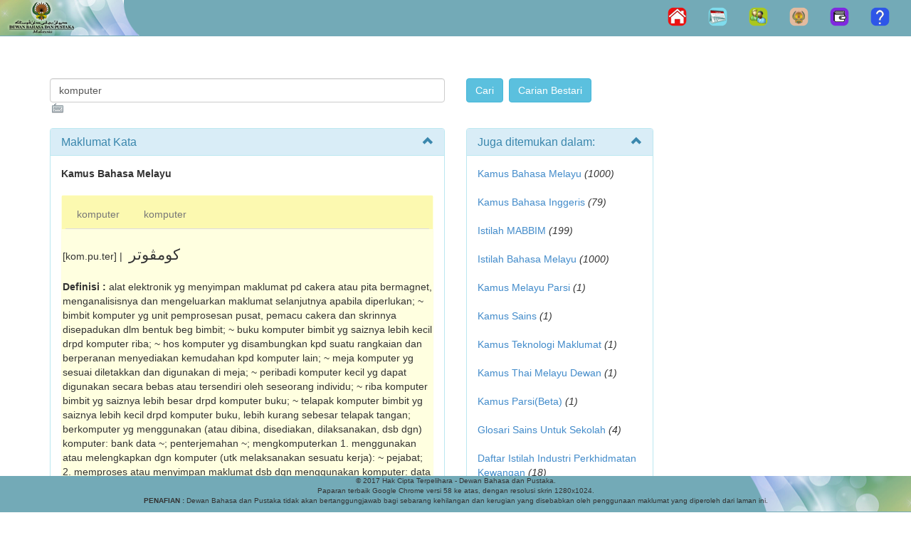

--- FILE ---
content_type: text/html; charset=utf-8
request_url: https://prpm.dbp.gov.my/Cari1?keyword=komputer&d=243192&
body_size: 46511
content:
<!DOCTYPE html>
<html lang="ms-my">
    <head><meta http-equiv="Content-Type" content="text/html; charset=UTF-8" /><meta http-equiv="PRAGMA" content="NO-CACHE" /><meta http-equiv="refresh" content="3600" /><meta http-equiv="Expires" content="-1" /><meta name="description" content="Pusat Rujukan Persuratan Melayu, Dewan Bahasa dan Pustaka, Malaysia" /><meta http-equiv="X-UA-Compatible" content="IE=EmulateIE7" /><meta name="ROBOTS" content="NOARCHIVE, NOODP, NOYDIR" /><meta name="viewport" content="width=device-width, initial-scale=1.0" /><title>
	Carian Umum
</title><script src="/bundles/modernizr?v=wBEWDufH_8Md-Pbioxomt90vm6tJN2Pyy9u9zHtWsPo1"></script>
<link href="/Content/css?v=QitUMCAkI7vRty1XOWRIgMnlsQFRqSgxmCLYIJDrjJw1" rel="stylesheet"/>
 
    
    
	<script src="Scripts/copy/jquery.min.js" type="text/javascript"></script>
    <script src="Scripts/copy/bootstrap.min.js" type="text/javascript"></script>
    
    <link href="Images/favicon.ico" rel="shortcut icon" type="image/x-icon" /><link href="Content/jquery.tooltip.css" rel="stylesheet" type="text/css" /><link href="Content/jquery-ui.css" rel="stylesheet" type="text/css" /><link href="Content/jquery.tooltip.css" rel="stylesheet" type="text/css" /><link href="Content/Site.css" rel="stylesheet" type="text/css" /> 
  
    <script src="Scripts/jquery.min.js" type="text/javascript"></script>
	<script src="Scripts/jquery-ui.js" type="text/javascript"></script>
    <script src="Scripts/common.js" type="text/javascript"></script>
    <script src="Scripts/feedback.js" type="text/javascript"></script>
   
    
    <meta name="keywords" content="prpm - Dewan, Bahasa, Pustaka, DBP, Kamus, Kamus Online, Istilah, Ensiklopedia, Carian, Sastera, Korpus, Buku, Panduan, Pantun, Syair, Gurindam, Melayu, Penerbitan, Puisi, Novel, Sayembara, Malaysia" />
 
            <style>
            .dbp_navbar {
              position: relative;
              z-index: 1000;
              min-height: 40px;
              border: 0px solid transparent;
            }
            .dbp_navbar-inverse .navbar-toggle {
              border-color: #ffffff;
            }

            .dbp_navbar-inverse .navbar-toggle:hover,
            .dbp_navbar-inverse .navbar-toggle:focus {
              background-color: transparent;
            }

            .dbp_navbar-inverse .navbar-toggle .icon-bar {
              background-color: #ffffff;
            }


            .dbp_navbar-inverse {
              background-color: #73aab7;
            }

            .dbp_navbar-nav {
                float: left;
                margin: 0;
            }

             @media (min-width: 768px) {
              .navbar-toggle {
                display: none;
              }

              /* .dbp_navbar-nav > li {
                    float: left;
                }*/
            
            }
            
                .dbp_navbar-nav > li {
                    float: left;
                }
            

            .dbp_navbar-footer {
               background: url("Images/b_bawah1.png") no-repeat right center;
               border-right: 0px solid transparent;
               border-bottom : 5px solid transparent;
               background-color: #73aab7;
               text-align: center;
               font-size :x-small;
               position: static;
               height: 50px;
               width: auto;
               bottom: 0;
            }

            </style>
<link id="StyleLinkVKI" href="/WebResource.axd?d=rzhOqXN5G4bjjpYV2h_ZOSJcsyozOJySmlCe40WIwP5Zq2iLBVbdMXxqsR4X5ogUalcdE8vwlDzxidt5zqbYTkK-6eUEZCuRxn_FKL_AK1j_n0oEwAggrgEM7rxqobgl0&amp;t=637955503500000000" type="text/css" rel="stylesheet"></link></head>
<body>
<form method="post" action="./Cari1?keyword=komputer&amp;d=243192&amp;" id="ctl01">
<div class="aspNetHidden">
<input type="hidden" name="MainContent_ToolkitScriptManager1_HiddenField" id="MainContent_ToolkitScriptManager1_HiddenField" value="" />
<input type="hidden" name="__EVENTTARGET" id="__EVENTTARGET" value="" />
<input type="hidden" name="__EVENTARGUMENT" id="__EVENTARGUMENT" value="" />
<input type="hidden" name="__VIEWSTATE" id="__VIEWSTATE" value="/[base64]/[base64]/[base64]/a2V5d29yZD1rb21wdXRlciZkPTgyNTQ4JiNMSUhBVFNJTkk+S2FtdXMgUGFyc2koQmV0YSk8L2E+IDxpPigxKTwvaT48YnI+PGJyPiA8YSBocmVmPUNhcmkxLmFzcHg/[base64]/[base64]" />
</div>

<script type="text/javascript">
//<![CDATA[
var theForm = document.forms['ctl01'];
if (!theForm) {
    theForm = document.ctl01;
}
function __doPostBack(eventTarget, eventArgument) {
    if (!theForm.onsubmit || (theForm.onsubmit() != false)) {
        theForm.__EVENTTARGET.value = eventTarget;
        theForm.__EVENTARGUMENT.value = eventArgument;
        theForm.submit();
    }
}
//]]>
</script>


<script src="/WebResource.axd?d=-p3EHSUxxFlxyoNpXcR3O6zld04u-it2lTd5Hxa2Ki3wKKcQTDzSZgdL5udnLpJrdbDqwamw1brYN5f7X5Hrj5oufbdD6KlNkmPR9bP1oE41&amp;t=637814948020000000" type="text/javascript"></script>


<script src="/WebResource.axd?d=pxs4CseaDUmctHXEAY_f5v1DYtUEghWuNrJphGM0ZO5I2s-uIJtpbNsONrYOPUZU662IyEH3n4fbgwV4rrYfwLZ4U5O_w6YEJ7GCTpT8KH29dEwiVctKP-uBaQ7yfKCM0&amp;t=637955503500000000" type="text/javascript"></script>
<script src="Scripts/WebForms/MsAjax/MicrosoftAjax.js" type="text/javascript"></script>
<script src="Scripts/WebForms/MsAjax/MicrosoftAjaxWebForms.js" type="text/javascript"></script>
<div class="aspNetHidden">

	<input type="hidden" name="__VIEWSTATEGENERATOR" id="__VIEWSTATEGENERATOR" value="1B447581" />
	<input type="hidden" name="__EVENTVALIDATION" id="__EVENTVALIDATION" value="/wEdAAnm9wyhDdQA/lhSFKgEcmKJtRYzY5oj776n1CgaJPlDWovbP8fwVF/1TqSJqabqakmCI9RZIWdDNgEDPyJdV6xyhsGf+4sopRCzPMFtEEPoYMOpNjGf1czXARcDDoTwwDP/Cz7D+0rnFEpJbFluWkAbHaJcaCT6YX+l/IpV7gC0Ks/uWllHT7Zkf7opIK7Ls8YJSdXYYqQ6IYdV0BUrmqRk2O2zHpJpW3MrirHhX7E6gg==" />
</div> 
    
    <div class="dbp_navbar dbp_navbar-inverse navbar-fixed-top">
            
                <div class="navbar-header">
                    <a href="./"><img src="Images/b_top_main1.png" /></a>
                    <button type="button" class="navbar-toggle" data-toggle="collapse" data-target="#myNavbar">
                      <span class="icon-bar"></span>
                      <span class="icon-bar"></span>
                      <span class="icon-bar"></span>
                    </button>
                </div>        
                <div class="collapse navbar-collapse" id="myNavbar">                
                    <ul class="nav dbp_navbar-nav navbar-right">                       
                        <li><a href="./"><img src="Images/b_home.png" border="0" title="Halaman Utama" /></a></li>
                        <li><a href="http://pers.dbp.gov.my/Kalendarawam.aspx" target="_blank"><img src="Images/b_calendar.png" border="0" title="Kalendar Aktiviti DBP"/></a></li>
                        <li><a href="http://pers.dbp.gov.my" target="_blank"><img src="Images/b_sub_PM.png" border="0" title="Pejabat Maya (Staf Sahaja)"/></a></li>
                        <li><a href="http://lamanweb.dbp.gov.my/" target="_blank"><img src="Images/b_lamanDBP.png" border="0" title="Laman Web Rasmi DBP"/></a></li>
                        <li><a href="http://prpmv1.dbp.gov.my/" target="_blank"><img src="Images/b_prpmV1.0.png" border="0" title="PRPM V1.0" /></a></li> 
                        
                        <li><a href="#" id="lnkfeedback"><img src="Images/b_maklum-balas.png" border="0" title="Maklum Balas"/></a></li>                               
                    </ul>
                </div>                           
      </div> 
    
    <div class="container body-content">
        
    <link href="/Content/css?v=QitUMCAkI7vRty1XOWRIgMnlsQFRqSgxmCLYIJDrjJw1" rel="stylesheet"/>

    <script src="Scripts/common.js" type="text/javascript"></script>
    <!-- Remember to include jQuery :) -->
    <script src="Scripts/jquery.min2.js" type="text/javascript"></script>


    <!-- jQuery Modal -->
    <script src="Scripts/jquery.modal.min.js" type="text/javascript"></script>
    <link rel="stylesheet" href="Scripts/jquery.modal.min.css" />

    <script type="text/javascript">
    $(function () {
        var tabName = $("[id*=TabName]").val() != "" ? $("[id*=TabName]").val() : "personal";
        $('#Tabs a[href="#' + tabName + '"]').is(':visible');
        $("#Tabs a").click(function () {
            $("[id*=TabName]").val($(this).attr("href").replace("#", ""));
        });
    });
        
    /*js for clickable arrow down*/
    $(document).on('click', '.panel-heading span.clickable', function (e) {
        var $this = $(this);
        if (!$this.hasClass('panel-collapsed')) {
            $this.parents('.panel').find('.panel-body').slideUp();
            $this.addClass('panel-collapsed');
            $this.find('i').removeClass('glyphicon-chevron-up').addClass('glyphicon-chevron-down');
        } else {
            $this.parents('.panel').find('.panel-body').slideDown();
            $this.removeClass('panel-collapsed');
            $this.find('i').removeClass('glyphicon-chevron-down').addClass('glyphicon-chevron-up');
        }
    })

            document.onmousedown = clickfn;

             function clickfn(e) {
                 var button;
                 if (navigator.appName == "Microsoft Internet Explorer") {
                button = event.button;

                 }
                 else {
                button = e.buttons;
                 }

                 if (button == 2) {
                alert("Mohon Maaf, kandungan PRPM tidak dibenarkan untuk dipindahkan ke bentuk lain.");

                     if (navigator.appName == "Microsoft Internet Explorer") {
                event.returnValue = false;
                     }
                     return false;
                 }
             }

    </script>



    <script type="text/javascript">
        function showModalDialog(k, kt) {
            /*            function openModalDialog();*/
            //alert("Hello! I am an alert box!! "+ k + " "+ kt);
            MicroModal.init();
            MicroModal.show('modal-id');
        }
    </script>



    <style type="text/css">
        .cadr {width:80%; font-size:16pt; font-family:Simplified Arabic, Times New Roman;  padding:5px; scrollbar-base-color:transparent; scrollbar-track-color:transparent; }
        .carar { font-family:Times New Roman;direction:rtl }
        .auto-style2 {
            width: 500px;
        }
        /*css for clickable arrow down*/
        .clickable{
            cursor: pointer;   
        }

        .panel-heading span {
	        margin-top: -20px;
	        font-size: 15px;
        }
        /*css for clickable arrow down*/

         /*css for tab panel kamus*/
        
        .panelDBP.with-nav-tabs .panel-heading{
            padding: 5px 5px 0 5px;
        }
        .panel.with-nav-tabs .nav-tabs{
	        border-bottom: none;
        }
        .panel.with-nav-tabs .nav-justified{
	        margin-bottom: -1px;
        }
         
        .panelDBP {
            /*margin-left: 10px; - This will affect the tesaurus table below*/
            margin-bottom: 10px;
            background-color: lightyellow;
            border: 1px solid transparent;
            border-radius: 4px;
            -webkit-box-shadow: 0 1px 1px rgba(0, 0, 0, 0.05);
            box-shadow: 0 1px 1px rgba(0, 0, 0, 0.05);
        }
  
         .panel-headingDBP {
          padding: 5px 5px 0 5px;
          color: #333333;
          background-color: #fcf9b0;
          border-color: #dddddd;
        }

        /********************************************************************/
        /*** PANEL DEFAULT ***/
        .with-nav-tabs.panel-default .nav-tabs > li > a,
        .with-nav-tabs.panel-default .nav-tabs > li > a:hover,
        .with-nav-tabs.panel-default .nav-tabs > li > a:focus {
            color: #777;
        }
        .with-nav-tabs.panel-default .nav-tabs > .open > a,
        .with-nav-tabs.panel-default .nav-tabs > .open > a:hover,
        .with-nav-tabs.panel-default .nav-tabs > .open > a:focus,
        .with-nav-tabs.panel-default .nav-tabs > li > a:hover,
        .with-nav-tabs.panel-default .nav-tabs > li > a:focus {
            color: #777;
	        background-color: #ddd;
	        border-color: transparent;
        }
        .with-nav-tabs.panel-default .nav-tabs > li.active > a,
        .with-nav-tabs.panel-default .nav-tabs > li.active > a:hover,
        .with-nav-tabs.panel-default .nav-tabs > li.active > a:focus {
	        color: #555;
	        background-color: lightyellow;
	        border-color: #ddd;
	        border-bottom-color: transparent;
        }
         /*css for tab panel kamus*/

         .GridPager a
        {
            display:block;
            height:25px;
            width:25px;
            background-color:#3AC0F2;
            color:#fff;
            font-weight:bold;
            border:1px solid #3AC0F2;
            text-align:center;
            text-decoration:none;
        }
         .GridPager span
        {
            display:block;
            height:25px;
            width:25px;
            background-color:#fff;
            color:#3AC0F2;
            font-weight:bold;
            border:1px solid #3AC0F2;
            text-align:center;
            text-decoration:none;
        }
  
    </style>

<br />
<span id="MainContent_VKIManager1"><input type="hidden" name="ctl00$MainContent$H_VKI_kts" id="MainContent_H_VKI_kts" value="US International" /></span>
<script type="text/javascript">
//<![CDATA[
Sys.WebForms.PageRequestManager._initialize('ctl00$MainContent$ToolkitScriptManager1', 'ctl01', [], [], [], 90, 'ctl00');
//]]>
</script>



<div class="section">
    <div class="container">
        <div class="row">
           
            <br /><br />
            <div class="col-md-6"> 
              <div class="form-group"> 
                    <input name="ctl00$MainContent$txtCarian" type="text" value="komputer" id="MainContent_txtCarian" class="form-control" style="width:100%;" /><a name="top"></a>  
              </div>
            </div>
            <div class="col-md-4"> 
                <input type="submit" name="ctl00$MainContent$cmd_search" value="Cari" id="MainContent_cmd_search" class="btn btn-info" />&nbsp;
                <input type="submit" name="ctl00$MainContent$cmd_search_ext" value="Carian Bestari" id="MainContent_cmd_search_ext" class="btn btn-info" />                
            </div>
            <div class="col-md-2"> 
                                
            </div>
        </div>
    </div>
</div>

<div class="section">
    <div class="container">
        <div class="row">
            <div class="col-md-6">              
                <div id="MainContent_panelresult" class="panel panel-info">
	
                    <div class="panel-heading">
                    <h3 class="panel-title">Maklumat Kata</h3>
                        	<span class="pull-right clickable"><i class="glyphicon glyphicon-chevron-up"></i></span>
                    </div>                                              
                      <div class="panel-body">                         
                          <table align="left" cellpadding="0" cellspacing="0" style="width:100%">
		<tr>
			<td colspan="2" class="tdclass">
                                      <b>Kamus Bahasa Melayu</b></br></br><div class="panelDBP with-nav-tabs panel-default"><div class="panel-headingDBP"><ul class="nav nav-tabs"><li><a href="#1" data-toggle="tab" aria-expanded="true">komputer</a></li><li><a href="#2" data-toggle="tab">komputer</a></li></ul></div><div class="panelDBP"><div class="tab-content"><div class="tab-pane fade in active" id="1"><br>[kom.pu.ter]  |  <font class='cadr'>کومڤوتر</font><br><br><b>Definisi : </b>alat elektronik yg menyimpan mak­lumat pd cakera atau pita bermagnet, meng­analisisnya dan mengeluarkan maklumat selanjutnya apabila diperlukan; ~ bimbit komputer yg unit pemprosesan pusat, pemacu cakera dan skrinnya disepa­dukan dlm bentuk beg bimbit; ~ buku komputer bimbit yg saiznya lebih kecil drpd komputer riba; ~ hos komputer yg disam­bungkan kpd suatu rangkaian dan berperanan menyediakan kemudahan kpd komputer lain; ~ meja komputer yg sesuai diletakkan dan digunakan di meja; ~ peribadi komputer kecil yg dapat digunakan secara bebas atau tersendiri oleh seseorang individu; ~ riba komputer bimbit yg saiznya lebih besar drpd komputer buku; ~ telapak komputer bimbit yg saiznya lebih kecil drpd komputer buku, lebih kurang sebesar telapak tangan; berkomputer yg menggunakan (atau dibina, disediakan, dilaksanakan, dsb dgn) komputer: bank data ~; penterjemahan ~; mengkomputerkan 1. menggunakan atau melengkapkan dgn komputer (utk melak­sanakan sesuatu kerja): ~ pejabat; 2. mem­proses atau menyimpan maklumat dsb dgn menggunakan komputer: data itu telah dikomputerkan; pengkomputeran perihal (kerja, proses, dsb) mengkomputerkan (maklumat dsb), penggunaan alat atau sistem komputer utk pelaksanaan sesuatu atau dlm pengurusan sesuatu, komputerisasi; ~ agensi-agensi kerajaan.&nbsp;<b>(Kamus Dewan Edisi Keempat)</b></div><div class="tab-pane fade" id="2"><br>[kom.pu.ter]  |  <font class='cadr'>کومڤوتر</font><br><br><b>Definisi : </b>alat elektronik yg menyimpan, menganalisis dan mengeluarkan maklumat sebagaimana yg dikehendaki atau yg diarahkan. ~ bimbit komputer yg unit pemprosesan pusat, pemacu cakera dan skrinnya disepadukan dlm bentuk beg bimbit. ~ buku komputer bimbit yg saiznya lebih kecil drpd komputer riba. ~ generasi kedua ist komputer yg menggunakan teknologi transistor. ~ hos komputer yg disambungkan pd suatu rangkaian dan berperanan menyediakan kemudahan kpd komputer lain. ~ meja komputer yg sesuai diletakkan dan digunakan di meja. ~ peribadi komputer yg direka utk kegunaan seseorang individu, yg biasa digunakan di pejabat, rumah dan sekolah; PC. ~ riba komputer bimbit yg saiznya lebih besar drpd komputer buku. ~ serba guna ist komputer yg boleh mengendalikan pelbagai atur cara atau perisian komputer. ~ telapak komputer bimbit yg saiznya lebih kecil drpd komputer buku, lebih kurang sebesar telapak tangan. mengkomputerkan menyimpan atau memproses maklumat dgn menggunakan komputer. pengkomputeran proses dsb mengkomputerkan.&nbsp;<b>(Kamus Pelajar Edisi Kedua)</b></div></div></div></div>                                   
                                                                       
                                  </td>
		</tr>
		<tr>
			<td id="MainContent_panels" valign="top" style="width: 100px;" align="bottom">
                                        

<div><span id="MainContent_SearchInfoTesaurus_lblTesaurus"><table class="info" width="100%" cellpading="0" cellspacing="0"><tr><th>Tesaurus</th></tr><tr><td></td></tr><tr><td><b>Tiada maklumat tesaurus untuk kata <font color="blue">komputer</font></b><tr><td><br /></td></tr></table></span></div>
                                  </td>
		</tr>
	</table>
	                                                 
                      </div>
                           
                     
                    <input type="hidden" name="ctl00$MainContent$TabName" id="MainContent_TabName" />
                
</div>    
                                                          
            </div>

            <div class="col-md-3">               
                <div class="panel panel-info"><div class="panel-heading"><h3 class="panel-title">Juga ditemukan dalam:</h3><span class="pull-right clickable"><i class="glyphicon glyphicon-chevron-up"></i></span></div><div class="panel-body"><a href=Cari1.aspx?keyword=komputer&d=123312&#LIHATSINI>Kamus Bahasa Melayu </a> <i>(1000)</i><br><br> <a href=Cari1.aspx?keyword=komputer&d=54140&#LIHATSINI>Kamus Bahasa Inggeris</a> <i>(79)</i><br><br> <a href=Cari1.aspx?keyword=komputer&d=178260&#LIHATSINI>Istilah MABBIM</a> <i>(199)</i><br><br> <a href=Cari1.aspx?keyword=komputer&d=382696&#LIHATSINI>Istilah Bahasa Melayu</a> <i>(1000)</i><br><br> <a href=Cari1.aspx?keyword=komputer&d=282080&#LIHATSINI>Kamus Melayu Parsi</a> <i>(1)</i><br><br> <a href=Cari1.aspx?keyword=komputer&d=384984&#LIHATSINI>Kamus Sains</a> <i>(1)</i><br><br> <a href=Cari1.aspx?keyword=komputer&d=102560&#LIHATSINI>Kamus Teknologi Maklumat</a> <i>(1)</i><br><br> <a href=Cari1.aspx?keyword=komputer&d=113780&#LIHATSINI>Kamus Thai Melayu Dewan</a> <i>(1)</i><br><br> <a href=Cari1.aspx?keyword=komputer&d=82548&#LIHATSINI>Kamus Parsi(Beta)</a> <i>(1)</i><br><br> <a href=Cari1.aspx?keyword=komputer&d=118248&#LIHATSINI>Glosari Sains Untuk Sekolah</a> <i>(4)</i><br><br> <a href=Cari1.aspx?keyword=komputer&d=150324&#LIHATSINI>Daftar Istilah Industri Perkhidmatan Kewangan</a> <i>(18)</i><br><br> <a href=Cari1.aspx?keyword=komputer&d=132444&#LIHATSINI>Kamus Dewan Perdana</a> <i>(7)</i><br><br> <a href=Cari1.aspx?keyword=komputer&d=319148&#LIHATSINI>Glosari Linguistik Korpus</a> <i>(6)</i><br><br> <a href=Cari1.aspx?keyword=komputer&d=175768&#LIHATSINI>Khidmat Nasihat</a> <i>(234)</i><br><br> <a href=Cari1.aspx?keyword=komputer&d=274052&#LIHATSINI>Artikel Akhbar</a> <i>(93)</i><br><br> <a href=Cari1.aspx?keyword=komputer&d=10456&#LIHATSINI>Artikel Majalah</a> <i>(123)</i><br><br> <a href=Cari1.aspx?keyword=komputer&d=243192&#LIHATSINI>Ensiklopedia</a> <i>(33)</i><br><br> <a href=Cari1.aspx?keyword=komputer&d=202792&#LIHATSINI>Buku</a> <i>(193)</i><br><br> <a href=Cari1.aspx?keyword=komputer&d=244840&#LIHATSINI>Pantun</a> <i>(1)</i><br><br></div></div>                        
                <div class="panel panel-info"><div class="panel-heading"><h3 class="panel-title">Perkhidmatan + </h3><span class="pull-right clickable"><i class="glyphicon glyphicon-chevron-up"></i></span></div><div class="panel-body"><a name="LIHATSINI"></a><ul><a href='http://sbmb.dbp.gov.my/korpusdbp/' target='_blank'>Korpus</a>
            <BR><a href='http://etesis.dbp.gov.my/' target='_blank'>e-Tesis</a><BR><a href='http://ejurnal.dbp.gov.my/' target='_blank'>e-Jurnal</a>
            <BR><a href='http://ekamus.dbp.gov.my/' target='_blank'>e-Kamus</a>
            <br><a href='http://eborneo.dbp.gov.my/' target='_blank'>e-Borneo</a>
            <br><a href='http://eseminar.dbp.gov.my/' target='_blank'>e-Seminar</a>
            <br><a href='http://ipintar.dbp.gov.my/' target='_blank'>i-Pintar</a></ul> </div></div>                
            </div>

            <div class="col-md-3">  
                

<div><span id="MainContent_SearchPuisi_lblPuisi"></span></div>
                

<div><span id="MainContent_SearchInfoPeribahasa_lblPeribahasa"></span></div>                                                 
            </div>
         </div>
     </div>
</div>

<br />  
<div class="section">
    <div class="container">
        <div class="row">
          <div class="col-md-12">  
                   
               
               <div id="MainContent_panelsubdomain" class="panel panel-info">
	 
                   <div class="panel-heading">
                    <h3 class="panel-title"><span id="MainContent_namaDomain">Ensiklopedia</span></h3>
                        	<span class="pull-right clickable"><i class="glyphicon glyphicon-chevron-up"></i></span>     
                    </div>                                              
                      <div class="panel-body">    
                                                                                                                                       
                     <div>
		<table cellspacing="4" cellpadding="4" rules="all" border="1" id="MainContent_GridView1" style="color:#333333;border-color:LightBlue;width:100%;">
			<tr class="gridheader" align="center" style="color:White;background-color:#1F75CC;font-weight:normal;">
				<th scope="col">Tajuk</th><th scope="col">Sinopsis</th><th scope="col">Bidang</th><th scope="col">Klasifikasi</th>
			</tr><tr style="color:#333333;background-color:#F8F9F9;">
				<td><span class="hightlighter">KOMPUTER</span> PERIBADI</td><td><P><FONT size=5><STRONG><span class="hightlighter">Komputer</span> peribadi</STRONG> ialah <span class="hightlighter">komputer</span> meja atau</FONT></P> <P><FONT size=5><span class="hightlighter">komputer</span> riba yang direka bentuk untuk kegunaan</FONT></P> <P><FONT size=5>umum. <span class="hightlighter">Komputer</span> jenis ini digunakan oleh</FONT></P> <P><FONT size=5>individu, keluarga, sekolah, atau syarikat untuk</FONT></P> <P><FONT size=5>merekodkan maklumat, menulis laporan, mempelajari</FONT></P> <P><FONT size=5>perkara baharu, bermain permainan, mengatur cara,</FONT></P> <P><FONT size=5>atau mengendalikan perkakas rumah.</FONT></P></td><td>UMUM</td><td> </td>
			</tr><tr style="color:#333333;background-color:#FDFEFE;">
				<td><span class="hightlighter">KOMPUTER</span> RUMAH</td><td><P><STRONG><span class="hightlighter">Komputer</span> rumah</STRONG> lihat <STRONG><span class="hightlighter">Komputer</span>.</STRONG></P></td><td>UMUM</td><td> </td>
			</tr><tr style="color:#333333;background-color:#F8F9F9;">
				<td><span class="hightlighter">KOMPUTER</span> MIKRO</td><td><P><STRONG><span class="hightlighter">Komputer</span> mikro</STRONG> lihat <STRONG><span class="hightlighter">Komputer</span>. </STRONG></P></td><td>UMUM</td><td> </td>
			</tr><tr style="color:#333333;background-color:#FDFEFE;">
				<td><span class="hightlighter">KOMPUTER</span> DIGITAL</td><td><P><STRONG><span class="hightlighter">Komputer</span> digital</STRONG> lihat <STRONG><span class="hightlighter">Komputer</span>.</STRONG></P></td><td>UMUM</td><td> </td>
			</tr><tr style="color:#333333;background-color:#F8F9F9;">
				<td><span class="hightlighter">KOMPUTER</span></td><td><P><FONT size=5><STRONG><span class="hightlighter">Komputer</span></STRONG> ialah mesin yang dapat melakukan</FONT></P> <P><FONT size=5>pengiraan dan memproses maklumat dengan</FONT></P> <P><FONT size=5>kadar kelajuan yang mengagumkan dan tepat.</FONT></P> <P><FONT size=5><span class="hightlighter">Komputer</span> dapat mengendalikan maklumat yang</FONT></P> <P><FONT size=5>banyak dan menyelesaikan masalah yang rumit.</FONT></P> <P><FONT size=5><span class="hightlighter">Komputer</span> dapat memproses beribu-ribu data dan</FONT></P> <P><FONT size=5>menjadikannya maklumat yang berguna dengan</FONT></P> <P><FONT size=5>cepat dan hampir tepat. <span class="hightlighter">Komputer</span> yang paling</FONT></P> <P><FONT size=5>berkuasa dapat melakukan berbilion pengiraan</FONT></P> <P><FONT size=5>sesaat.</FONT></P></td><td>UMUM</td><td> </td>
			</tr><tr style="color:#333333;background-color:#FDFEFE;">
				<td>GRAFIK <span class="hightlighter">KOMPUTER</span></td><td> </td><td>UMUM</td><td> </td>
			</tr><tr style="color:#333333;background-color:#F8F9F9;">
				<td><span class="hightlighter">KOMPUTER</span> ANALOG</td><td><P><FONT size=5><STRONG><span class="hightlighter">Komputer</span> analog</STRONG> adalah sejenis peranti</FONT></P> <P><FONT size=5>yang menyelesaikan masalah dengan mengukur</FONT></P> <P><FONT size=5>kuantiti yang berbeza secara berterusan seperti</FONT></P> <P><FONT size=5>berat, voltan, atau kelajuan. </FONT></P></td><td>UMUM</td><td> </td>
			</tr><tr style="color:#333333;background-color:#FDFEFE;">
				<td>KECERGASAN FIZIKAL</td><td><P><STRONG>Kecerdasan buatan</STRONG> ialah cabang sains</P> <P><span class="hightlighter">komputer</span>. Ia berkaitan dengan reka bentuk sistem</P> <P><span class="hightlighter">komputer</span> yang melakukan tugas yang kelihatan</P> <P>memerlukan kecerdasan. Tugas demikian</P> <P>termasuk penaakulan, penyesuaian dengan situasi</P> <P>baharu, dan pembelajaran kemahiran baharu.</P></td><td>UMUM</td><td> </td>
			</tr><tr style="color:#333333;background-color:#F8F9F9;">
				<td>KECERDASAN BUATAN</td><td><P><STRONG>Kecerdasan buatan</STRONG> ialah cabang sains</P> <P><span class="hightlighter">komputer</span>. Ia berkaitan dengan reka bentuk sistem</P> <P><span class="hightlighter">komputer</span> yang melakukan tugas yang kelihatan</P> <P>memerlukan kecerdasan. Tugas demikian</P> <P>termasuk penaakulan, penyesuaian dengan situasi</P> <P>baharu, dan pembelajaran kemahiran baharu.</P></td><td>UMUM</td><td> </td>
			</tr><tr style="color:#333333;background-color:#FDFEFE;">
				<td>PERLINDUNGAN DATA</td><td><p>Perlindungan data ialah menyelamatkan</p><p>maklumat elektronik yang tersimpan dalam</p><p><span class="hightlighter">komputer</span>. Perlindungan data termasuklah:</p><p>(1) perlindungan sah hak awam untuk melihat</p><p>maklumat yang mungkin ada dalam pangkalan</p><p>data <span class="hightlighter">komputer</span>, dan (2) perlindungan daripada</p><p>kecurian, kerosakan perisian (program) dan data</p><p>yang tersimpan dalam ingatan <span class="hightlighter">komputer</span>. Jenis</p><p>kedua perlindungan data dikenali juga sebagai</p><p><i> keselamatan data </i> .</p></td><td>UMUM</td><td> </td>
			</tr><tr class="GridPager" align="right" style="color:Black;background-color:#D6EAF8;">
				<td colspan="4"><table>
					<tr>
						<td><span>1</span></td><td><a href="javascript:__doPostBack(&#39;ctl00$MainContent$GridView1&#39;,&#39;Page$2&#39;)" style="color:Black;">2</a></td><td><a href="javascript:__doPostBack(&#39;ctl00$MainContent$GridView1&#39;,&#39;Page$3&#39;)" style="color:Black;">3</a></td><td><a href="javascript:__doPostBack(&#39;ctl00$MainContent$GridView1&#39;,&#39;Page$4&#39;)" style="color:Black;">4</a></td>
					</tr>
				</table></td>
			</tr>
		</table>
	</div> 
                     <br /><a href="#top">Kembali ke atas</a>
                    </div>
                   
</div>                                                   

            <br /><br /><br />
                         
            </div> 
         </div>
     </div>            
</div>

   <div class="section">
       <div class="container">
           <div class="col-md-6">
               
           
        </div>
       </div>
   </div>

  <div id="ex1" class="modal">
  <p>Thanks for clicking. That felt good.</p>
  <a href="#" rel="modal:close">Close</a>
</div>
  
    </div>

    <footer>     
           <div class="navbar dbp_navbar-inverse navbar-fixed-bottom" >
              <div class="dbp_navbar-footer">
                 
                  <p>&copy; 2017 Hak Cipta Terpelihara - Dewan Bahasa dan Pustaka.<br />
                 Paparan terbaik Google Chrome versi 58 ke atas, dengan resolusi skrin 1280x1024.<br />
                 <b>PENAFIAN&nbsp;:</b> Dewan Bahasa dan Pustaka tidak akan bertanggungjawab bagi sebarang kehilangan dan kerugian yang disebabkan oleh penggunaan maklumat yang diperoleh dari laman ini.</p>
              </div>                                 
           </div>     
    </footer>



<script type="text/javascript">
//<![CDATA[
(function() {var fn = function() {$get("MainContent_ToolkitScriptManager1_HiddenField").value = '';Sys.Application.remove_init(fn);};Sys.Application.add_init(fn);})();VKI_init('MainContent_H_VKI_kts');VKI_attach(document.getElementById('MainContent_txtCarian'));//]]>
</script>
</form>

      <form id="fFeedback">
             <div id="feedback" style="display: none">
                <table align="center" cellpadding="2" class="feedback">
                    <tr>
                        <th colspan="2">
                            <h3>
                                Borang Maklum balas Carian PRPM<sup>@DBP</sup>&nbsp;Malaysia</h3>
                        </th>
                    </tr>
                    <tr>
                        <td colspan="2" style='background-color: ghostwhite'>
                            Pelawat PRPM<sup>@DBP</sup> Malaysia yang dihormati,<br />
                            Kami sedang berusaha untuk meningkatkan perkhidmatan Carian PRPM<sup>@DBP</sup>
                            Malaysia ini. Komen, pandangan, kritikan dan cadangan tuan/puan sangat kami hargai.
                            Mohon berikan maklum balas seperti berikut :
                        </td>
                    </tr>
                    <tr>
                        <td colspan="2" id="validationsummary" style='display: none; font-size: medium; color: red'>
                        </td>
                    </tr>
                    <tr>
                        <td>
                            1. Antara muka pengguna.
                        </td>
                        <td>
                            <textarea id="uxui" name="uxui" cols="50" rows="3"></textarea>
                        </td>
                    </tr>
                    <tr>
                        <td>
                            2. Domain atau kluster maklumat serta kandungan maklumat.
                        </td>
                        <td>
                            <textarea id="uxdomain" name="uxdomain" cols="50" rows="3"></textarea>
                        </td>
                    </tr>
                    <tr>
                        <td>
                            3. Kepantasan carian.
                        </td>
                        <td>
                            <textarea id="uxkepantasan" name="uxkepantasan" cols="50" rows="3"></textarea>
                        </td>
                    </tr>
                    <tr>
                        <td>
                            4. Pandangan dan cadangan keseluruhan.
                        </td>
                        <td>
                            <textarea id="uxcadangan" name="uxcadangan" cols="50" rows="3"></textarea>
                        </td>
                    </tr>
                    <tr>
                        <td>
                            5. Alamat e-mel atau nombor telefon. <span style='color: Red'>*</span>
                        </td>
                        <td>
                            <input id="uxemel" name="uxemel" type="text" size="50" />
                        </td>
                    </tr>
                    <tr>
                        <td colspan="2" align="center" style='visibility: hidden' id="prog">
                            <img src="Images/progress.gif" />&nbsp;Sila tunggu sebentar...
                        </td>
                    </tr>
                    <tr>
                        <td colspan="2" align="center">
                            <input type="button" value="Hantar" id="btnHantar" class="butinput" style="background-image: url('Images/button.gif')" />
                            &nbsp;<input type="button" value="Tutup" id="btnTutup" class="butinput" style="background-image: url('Images/button.gif')" />
                        </td>
                    </tr>
                </table>
            </div>
          </form>



<!-- Global site tag (gtag.js) - Google Analytics -->
<script async src="https://www.googletagmanager.com/gtag/js?id=G-50X5PQW96W"></script>
<script>
    window.dataLayer = window.dataLayer || [];
    function gtag() { dataLayer.push(arguments); }
    gtag('js', new Date());

    gtag('config', 'G-50X5PQW96W');
</script>


</body>
</html>